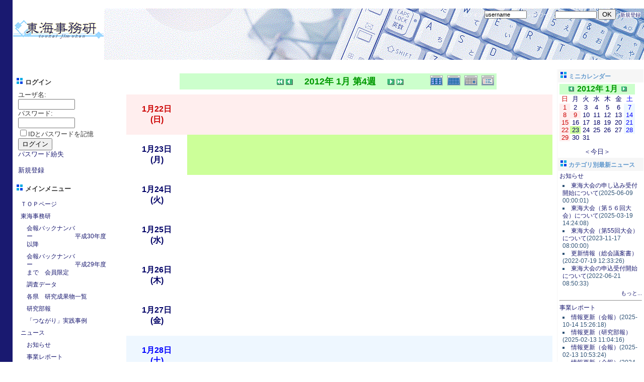

--- FILE ---
content_type: text/html; charset=UTF-8
request_url: http://toukaijimuken.sakura.ne.jp/modules/piCal/?cid=0&smode=Weekly&caldate=2012-1-23
body_size: 42465
content:
<!DOCTYPE html PUBLIC "-//W3C//DTD XHTML 1.0 Transitional//EN" "http://www.w3.org/TR/xhtml1/DTD/xhtml1-transitional.dtd">
<html xmlns="http://www.w3.org/1999/xhtml" xml:lang="ja" lang="ja">
<head>
<meta http-equiv="content-type" content="text/html; charset=UTF-8" />
<meta http-equiv="content-language" content="ja" />
<meta name="robots" content="index,follow" />
<meta name="keywords" content="東海,東海事務研,東海地区,公立小中学校,事務研究会,学校事務,共同実施,東海大会," />
<meta name="description" content="XOOPS Cube Legacy is a dynamic Object Oriented based open source portal script written in PHP." />
<meta name="rating" content="general" />
<meta name="author" content="東海地区公立小中学校事務研究会" />
<meta name="copyright" content="Copyright &copy; 2001-2011" />
<meta name="generator" content="XOOPS" />
<title>東海事務研WEB - piCal</title>
<link href="http://toukaijimuken.sakura.ne.jp/favicon.ico" rel="SHORTCUT ICON" />
<link rel="stylesheet" type="text/css" media="all" href="http://toukaijimuken.sakura.ne.jp/xoops.css" />
<link rel="stylesheet" type="text/css" media="all" href="http://toukaijimuken.sakura.ne.jp/themes/cosmos/style.css" />
<!-- RMV: added module header -->
<script type="text/javascript" src="http://www.google.com/jsapi"></script>
<script type="text/javascript"><!--
google.load("language", "1"); 
google.load("jquery", "1");
google.load("jqueryui", "1");
//-->
</script>
<link type="text/css" rel="stylesheet" href="http://ajax.googleapis.com/ajax/libs/jqueryui/1.7.0/themes/smoothness/jquery-ui.css" />
<style><!-- 
/* Style sheet for piCal (you can add embed css's here) */

tr.pical-monthly td { width: 90px; margin: 0; word-wrap:break-word; }
tr.pical-monthly td.pical-weekmark { width: 10px; margin: 0; }

table.pical-categoryform { table-layout:fixed; }
td.pical-categoryform { margin: 4px 0; }

--></style>

		<script type="text/javascript">
		<!--
		function d3pipes_add_script( url )
		{
			script = document.createElement("script");
			script.setAttribute("type", "text/javascript");
			script.setAttribute("src", url + "&time=" + (new Date().getTime()) );
			script.setAttribute("charset", "UTF-8");
			document.getElementsByTagName("head").item(0).appendChild(script);
		}

		function d3pipes_insert_html( id , html )
		{
		  document.getElementById( id ).innerHTML = html ;
		}
		//-->
		</script>
	<link rel="stylesheet" type="text/css" media="all" href="http://toukaijimuken.sakura.ne.jp/modules/treemenu2/index.php?act=css" /><link rel="stylesheet" type="text/css" media="screen" href="http://toukaijimuken.sakura.ne.jp/common/css/d3forum_common.css" />
<link rel="stylesheet" type="text/css" media="all" href="style.css" />
<script type="text/javascript">
<!--
//--></script><script type="text/javascript" src="http://toukaijimuken.sakura.ne.jp/include/xoops.js"></script><script type="text/javascript"><!--
//-->
</script>
</head>
<body>

<!-- ヘッダ部分の定義 -->
<table cellspacing="0">
<tr id="header">
<td id="headerlogo" rowspan=2>
<a href="http://toukaijimuken.sakura.ne.jp/"><img src="http://toukaijimuken.sakura.ne.jp/themes/cosmos/logo.gif"></a>
</td>
<td id="headerr1">&nbsp;</td>
</tr>

<tr>
<td id="headerr2">
	<form action="http://toukaijimuken.sakura.ne.jp/user.php" method="post" style="margin:0px;">

<input name="HypEncHint" type="hidden" value="ぷ" />
ログイン 
	<input type="text" name="uname" value="username" size=12 onMouseOver="this.focus();" onFocus="if(this.value == 'username') this.value = '';" style="font-size:11px; padding:0px;">
	パスワード <input type="password" size="12" name="pass" style="font-size:10px; padding:0px;">
	<input type="hidden" name="op" value="login"> 
	<input type="submit" value="OK">
	&nbsp;&nbsp;<a href="http://toukaijimuken.sakura.ne.jp/register.php">新規登録</a>&nbsp;&nbsp;
</td>
</form>


</td>
</tr>

</table>
<!-- ヘッダ部分終わり -->
<br>

<table cellspacing="0">
    <tr>
	<!-- 左ブロック部分の定義 -->
      <td id="leftcolumn">
        				<div class="blockTitle"><img src="http://toukaijimuken.sakura.ne.jp/themes/cosmos/point.gif"> ログイン</div>
				<div class="blockContent"><form action="http://toukaijimuken.sakura.ne.jp/user.php" method="post" style="margin-top: 0px;">

<input name="HypEncHint" type="hidden" value="ぷ" />

    ユーザ名: <br />
    <input name="uname" id="legacy_xoopsform_block_uname" type="text" size="12" maxlength="25" value="" /><br />
    パスワード: <br />
    <input name="pass" id="legacy_xoopsform_block_pass" type="password" size="12" maxlength="32" /><br />
    <label><input name="rememberme" class="formButton" id="legacy_xoopsform_rememberme_On" type="checkbox" value="On" />IDとパスワードを記憶</label><br />
    <input type="hidden" name="xoops_redirect" value="/modules/piCal/?cid=0&amp;smode=Weekly&amp;caldate=2012-1-23" />
    <input name="op" id="legacy_xoopsform_block_op" type="hidden" value="login" />
    <input name="submit" id="legacy_xoopsform_block_submit" type="submit" value="ログイン" /><br />
</form>
<a href="http://toukaijimuken.sakura.ne.jp/lostpass.php">パスワード紛失</a>
<br /><br />
  <a href="http://toukaijimuken.sakura.ne.jp/register.php">新規登録</a>
</div>
        				<div class="blockTitle"><img src="http://toukaijimuken.sakura.ne.jp/themes/cosmos/point.gif"> メインメニュー</div>
				<div class="blockContent"><table cellspacing="0"><tr><td id="mainmenu">

<!-- div id="treemenu2" -->

<a href="http://toukaijimuken.sakura.ne.jp/" class="menuTop menu0">ＴＯＰページ</a>
<a href="http://toukaijimuken.sakura.ne.jp/modules/pico/" class="menuMain menu0">東海事務研</a>
<a href="http://toukaijimuken.sakura.ne.jp/modules/pico/index.php?cat_id=10" class="menuSub menu1">会報バックナンバー　　　　　　　平成30年度以降</a>
<a href="http://toukaijimuken.sakura.ne.jp/modules/pico/index.php?cat_id=1" class="menuSub menu1">会報バックナンバー　　　　　　　平成29年度まで　会員限定</a>
<a href="http://toukaijimuken.sakura.ne.jp/modules/pico/index.php?cat_id=2" class="menuSub menu1">調査データ</a>
<a href="http://toukaijimuken.sakura.ne.jp/modules/pico/index.php?cat_id=8" class="menuSub menu1">各県　研究成果物一覧</a>
<a href="http://toukaijimuken.sakura.ne.jp/modules/pico/index.php?cat_id=11" class="menuSub menu1">研究部報</a>
<a href="http://toukaijimuken.sakura.ne.jp/modules/pico/index.php?cat_id=4" class="menuSub menu1">「つながり」実践事例</a>
<a href="http://toukaijimuken.sakura.ne.jp/modules/bulletin/" class="menuMain menu0">ニュース</a>
<a href="http://toukaijimuken.sakura.ne.jp/modules/bulletin/index.php?storytopic=2" class="menuSub menu1">お知らせ</a>
<a href="http://toukaijimuken.sakura.ne.jp/modules/bulletin/index.php?storytopic=1" class="menuSub menu1">事業レポート</a>
<a href="http://toukaijimuken.sakura.ne.jp/modules/pico2/" class="menuMain menu0">このサイトについて</a>
<a href="http://toukaijimuken.sakura.ne.jp/modules/pico2/index.php/content0001.html" class="menuSub menu1">サイトコンセプト</a>
<a href="http://toukaijimuken.sakura.ne.jp/modules/pico2/index.php/content0002.html" class="menuSub menu1">ガイドライン</a>
<a href="http://toukaijimuken.sakura.ne.jp/modules/pico2/index.php/content0003.html" class="menuSub menu1">プライバシーポリシー</a>
<a href="http://toukaijimuken.sakura.ne.jp/modules/pico2/index.php/content0004.html" class="menuSub menu1">リンクポリシー</a>
<a href="http://toukaijimuken.sakura.ne.jp/modules/cclinks/" class="menuMain menu0">リンク</a>
<a href="http://toukaijimuken.sakura.ne.jp/modules/search/" class="menuSub menu1">サイト内検索</a>
<a href="http://toukaijimuken.sakura.ne.jp/modules/ccenter/" class="menuMain menu0">お問い合わせ</a>

<!-- /div -->

</td></tr></table></div>
        		</td>
    <!-- 左ブロック終わり -->


      <td id="centercolumn">

        <!-- Display center blocks if any -->
                <!-- End display center blocks -->

        <div id="content">
            <table border='0' cellspacing='0' cellpadding='0' width='570'>
    <tr>
      <td width='570' class='calframe'>
        <!-- header -->
        <table border='0' cellspacing='0' cellpadding='0' style='width:640px;border-collapse:collapse;'>
         <tr>
           <td><img src='http://toukaijimuken.sakura.ne.jp/modules/piCal/images/default/spacer.gif' alt='' width='10' height='30' /></td>
           <td nowrap='nowrap' colspan='7' align='center' bgcolor='#CCFFCC'>
             <table border='0' cellspacing='0' cellpadding='0' width='560' class='pical-categoryform'>
             <tr>
               <td align='center' valign='middle' style='vertical-align:middle;' class='pical-categoryform'></td>
               <td width='8'><img src='http://toukaijimuken.sakura.ne.jp/modules/piCal/images/default/spacer.gif' alt='' width='8' height='4' /></td>
               <td width='18' valign='middle' style='vertical-align:middle;'><a href='?cid=0&amp;smode=Weekly&amp;caldate=2011-12-31'><img src='http://toukaijimuken.sakura.ne.jp/modules/piCal/images/default/arrowleftleft.gif' width='18' height='14' border='0' alt='前月' title='前月' /></a></td>
               <td width='18' valign='middle' style='vertical-align:middle;'><a href='?cid=0&amp;smode=Weekly&amp;caldate=2012-1-16'><img src='http://toukaijimuken.sakura.ne.jp/modules/piCal/images/default/arrowleft.gif' width='18' height='14' border='0' alt='先週' title='先週' /></a></td>
               <td width='180' align='center' valign='middle' nowrap='nowrap' style='vertical-align:middle;'><img src='http://toukaijimuken.sakura.ne.jp/modules/piCal/images/default/spacer.gif' alt='' width='180' height='4' /><br /><font size='4' color='#009900'><b><span class='calhead'>2012年 1月 第4週</span></b></font><br /><img src='http://toukaijimuken.sakura.ne.jp/modules/piCal/images/default/spacer.gif' alt='' width='180' height='4' /></td>
               <td width='18' valign='middle' style='vertical-align:middle;'><a href='?cid=0&amp;smode=Weekly&amp;caldate=2012-1-30'><img src='http://toukaijimuken.sakura.ne.jp/modules/piCal/images/default/arrowright.gif' width='18' height='14' border='0' alt='次週' title='次週' /></a></td>
               <td width='18' valign='middle' style='vertical-align:middle;'><a href='?cid=0&amp;smode=Weekly&amp;caldate=2012-2-1'><img src='http://toukaijimuken.sakura.ne.jp/modules/piCal/images/default/arrowrightright.gif' width='18' height='14' border='0' alt='翌月' title='翌月' /></a></td>
               <td align='right' valign='middle' style='vertical-align:middle;'>
                 <font size='1'><a href='?cid=0&amp;smode=Yearly&amp;caldate=2012-1-23'><img src='http://toukaijimuken.sakura.ne.jp/modules/piCal/images/default/year_on.gif' border='0' width='30' height='24' alt='年間表示' title='年間表示' /></a></font>
                 <font size='1'><a href='?cid=0&amp;smode=Monthly&amp;caldate=2012-1-23'><img src='http://toukaijimuken.sakura.ne.jp/modules/piCal/images/default/month_on.gif' border='0' width='30' height='24' alt='月表示' title='月表示' /></a></font>
                 <font size='1'><a href='?cid=0&amp;smode=Daily&amp;caldate=2012-1-23'><img src='http://toukaijimuken.sakura.ne.jp/modules/piCal/images/default/day_on.gif' border='0' width='30' height='24' alt='一日表示' title='一日表示' /></a></font>
                 <font size='1'><a href='?cid=0&amp;smode=List&amp;caldate=2012-1-23'><img src='http://toukaijimuken.sakura.ne.jp/modules/piCal/images/default/list_on.gif' border='0' width='30' height='24' alt='予定一覧表示' title='予定一覧表示' /></a></font>
               </td>
             </tr>
             </table>
           </td>
         </tr>
        </table>

        
	 <table border='0' cellspacing='0' cellpadding='0' width='100%' style='border-collapse:collapse;margin:0px;'>
	 <tr>
	   <td><img src='http://toukaijimuken.sakura.ne.jp/modules/piCal/images/default/spacer.gif' alt='' width='10' height='10' /></td>
	   <td><img src='http://toukaijimuken.sakura.ne.jp/modules/piCal/images/default/spacer.gif' alt='' width='80' height='10' /></td>
	   <td><img src='http://toukaijimuken.sakura.ne.jp/modules/piCal/images/default/spacer.gif' alt='' width='80' height='10' /></td>
	   <td><img src='http://toukaijimuken.sakura.ne.jp/modules/piCal/images/default/spacer.gif' alt='' width='80' height='10' /></td>
	   <td><img src='http://toukaijimuken.sakura.ne.jp/modules/piCal/images/default/spacer.gif' alt='' width='80' height='10' /></td>
	   <td><img src='http://toukaijimuken.sakura.ne.jp/modules/piCal/images/default/spacer.gif' alt='' width='80' height='10' /></td>
	   <td><img src='http://toukaijimuken.sakura.ne.jp/modules/piCal/images/default/spacer.gif' alt='' width='80' height='10' /></td>
	   <td><img src='http://toukaijimuken.sakura.ne.jp/modules/piCal/images/default/spacer.gif' alt='' width='80' height='10' /></td>
	 </tr>

	 <tr>
	   <td><img src='http://toukaijimuken.sakura.ne.jp/modules/piCal/images/default/spacer.gif' alt='' width='10' height='80' /></td>
	   <td bgcolor='#FFEEEE' align='center' valign='middle' style='vertical-align:middle;text-align:center;;background-color:#FFEEEE'>
	     <a href='?cid=0&amp;smode=Daily&amp;caldate=2012-1-22' class='calbody'><font size='3' color='#CC0000'><b><span class='calbody'>1月22日<br />(日)</span></b></font></a><br />
	     
	   </td>
	   <td valign='top' colspan='6' bgcolor='#FFEEEE' style=';background-color:#FFEEEE'>
	     
				<table cellpadding='0' cellspacing='2' style='margin:0px;'>
				  <tr>
				    <td><img src='http://toukaijimuken.sakura.ne.jp/modules/piCal/images/default/spacer.gif' alt='' border='0' width='120' height='4' /></td>
				    <td><img src='http://toukaijimuken.sakura.ne.jp/modules/piCal/images/default/spacer.gif' alt='' border='0' width='360' height='4' /></td>
				  </tr>
		
				</table>

	   </td>
	 </tr>

	 <tr>
	   <td><img src='http://toukaijimuken.sakura.ne.jp/modules/piCal/images/default/spacer.gif' alt='' width='10' height='80' /></td>
	   <td bgcolor='#FFFFFF' align='center' valign='middle' style='vertical-align:middle;text-align:center;;background-color:#FFFFFF'>
	     <a href='?cid=0&amp;smode=Daily&amp;caldate=2012-1-23' class='calbody'><font size='3' color='#000066'><b><span class='calbody'>1月23日<br />(月)</span></b></font></a><br />
	     
	   </td>
	   <td valign='top' colspan='6' bgcolor='#CCFF99' style=';background-color:#CCFF99'>
	     
				<table cellpadding='0' cellspacing='2' style='margin:0px;'>
				  <tr>
				    <td><img src='http://toukaijimuken.sakura.ne.jp/modules/piCal/images/default/spacer.gif' alt='' border='0' width='120' height='4' /></td>
				    <td><img src='http://toukaijimuken.sakura.ne.jp/modules/piCal/images/default/spacer.gif' alt='' border='0' width='360' height='4' /></td>
				  </tr>
		
				</table>

	   </td>
	 </tr>

	 <tr>
	   <td><img src='http://toukaijimuken.sakura.ne.jp/modules/piCal/images/default/spacer.gif' alt='' width='10' height='80' /></td>
	   <td bgcolor='#FFFFFF' align='center' valign='middle' style='vertical-align:middle;text-align:center;;background-color:#FFFFFF'>
	     <a href='?cid=0&amp;smode=Daily&amp;caldate=2012-1-24' class='calbody'><font size='3' color='#000066'><b><span class='calbody'>1月24日<br />(火)</span></b></font></a><br />
	     
	   </td>
	   <td valign='top' colspan='6' bgcolor='#FFFFFF' style=';background-color:#FFFFFF'>
	     
				<table cellpadding='0' cellspacing='2' style='margin:0px;'>
				  <tr>
				    <td><img src='http://toukaijimuken.sakura.ne.jp/modules/piCal/images/default/spacer.gif' alt='' border='0' width='120' height='4' /></td>
				    <td><img src='http://toukaijimuken.sakura.ne.jp/modules/piCal/images/default/spacer.gif' alt='' border='0' width='360' height='4' /></td>
				  </tr>
		
				</table>

	   </td>
	 </tr>

	 <tr>
	   <td><img src='http://toukaijimuken.sakura.ne.jp/modules/piCal/images/default/spacer.gif' alt='' width='10' height='80' /></td>
	   <td bgcolor='#FFFFFF' align='center' valign='middle' style='vertical-align:middle;text-align:center;;background-color:#FFFFFF'>
	     <a href='?cid=0&amp;smode=Daily&amp;caldate=2012-1-25' class='calbody'><font size='3' color='#000066'><b><span class='calbody'>1月25日<br />(水)</span></b></font></a><br />
	     
	   </td>
	   <td valign='top' colspan='6' bgcolor='#FFFFFF' style=';background-color:#FFFFFF'>
	     
				<table cellpadding='0' cellspacing='2' style='margin:0px;'>
				  <tr>
				    <td><img src='http://toukaijimuken.sakura.ne.jp/modules/piCal/images/default/spacer.gif' alt='' border='0' width='120' height='4' /></td>
				    <td><img src='http://toukaijimuken.sakura.ne.jp/modules/piCal/images/default/spacer.gif' alt='' border='0' width='360' height='4' /></td>
				  </tr>
		
				</table>

	   </td>
	 </tr>

	 <tr>
	   <td><img src='http://toukaijimuken.sakura.ne.jp/modules/piCal/images/default/spacer.gif' alt='' width='10' height='80' /></td>
	   <td bgcolor='#FFFFFF' align='center' valign='middle' style='vertical-align:middle;text-align:center;;background-color:#FFFFFF'>
	     <a href='?cid=0&amp;smode=Daily&amp;caldate=2012-1-26' class='calbody'><font size='3' color='#000066'><b><span class='calbody'>1月26日<br />(木)</span></b></font></a><br />
	     
	   </td>
	   <td valign='top' colspan='6' bgcolor='#FFFFFF' style=';background-color:#FFFFFF'>
	     
				<table cellpadding='0' cellspacing='2' style='margin:0px;'>
				  <tr>
				    <td><img src='http://toukaijimuken.sakura.ne.jp/modules/piCal/images/default/spacer.gif' alt='' border='0' width='120' height='4' /></td>
				    <td><img src='http://toukaijimuken.sakura.ne.jp/modules/piCal/images/default/spacer.gif' alt='' border='0' width='360' height='4' /></td>
				  </tr>
		
				</table>

	   </td>
	 </tr>

	 <tr>
	   <td><img src='http://toukaijimuken.sakura.ne.jp/modules/piCal/images/default/spacer.gif' alt='' width='10' height='80' /></td>
	   <td bgcolor='#FFFFFF' align='center' valign='middle' style='vertical-align:middle;text-align:center;;background-color:#FFFFFF'>
	     <a href='?cid=0&amp;smode=Daily&amp;caldate=2012-1-27' class='calbody'><font size='3' color='#000066'><b><span class='calbody'>1月27日<br />(金)</span></b></font></a><br />
	     
	   </td>
	   <td valign='top' colspan='6' bgcolor='#FFFFFF' style=';background-color:#FFFFFF'>
	     
				<table cellpadding='0' cellspacing='2' style='margin:0px;'>
				  <tr>
				    <td><img src='http://toukaijimuken.sakura.ne.jp/modules/piCal/images/default/spacer.gif' alt='' border='0' width='120' height='4' /></td>
				    <td><img src='http://toukaijimuken.sakura.ne.jp/modules/piCal/images/default/spacer.gif' alt='' border='0' width='360' height='4' /></td>
				  </tr>
		
				</table>

	   </td>
	 </tr>

	 <tr>
	   <td><img src='http://toukaijimuken.sakura.ne.jp/modules/piCal/images/default/spacer.gif' alt='' width='10' height='80' /></td>
	   <td bgcolor='#EEF7FF' align='center' valign='middle' style='vertical-align:middle;text-align:center;;background-color:#EEF7FF'>
	     <a href='?cid=0&amp;smode=Daily&amp;caldate=2012-1-28' class='calbody'><font size='3' color='#0000FF'><b><span class='calbody'>1月28日<br />(土)</span></b></font></a><br />
	     
	   </td>
	   <td valign='top' colspan='6' bgcolor='#EEF7FF' style=';background-color:#EEF7FF'>
	     
				<table cellpadding='0' cellspacing='2' style='margin:0px;'>
				  <tr>
				    <td><img src='http://toukaijimuken.sakura.ne.jp/modules/piCal/images/default/spacer.gif' alt='' border='0' width='120' height='4' /></td>
				    <td><img src='http://toukaijimuken.sakura.ne.jp/modules/piCal/images/default/spacer.gif' alt='' border='0' width='360' height='4' /></td>
				  </tr>
		
				</table>

	   </td>
	 </tr>
	 </table>


      </td>
    </tr>
  </table>
  <br />
  <table border='0' cellspacing='0' cellpadding='0' width='570'>
    <tr>
      <td width='10'><img src='http://toukaijimuken.sakura.ne.jp/modules/piCal/images/default/spacer.gif' alt='' width='10' height='10' /></td>
      <td width='560' align='center'>
        <form action='?cid=0&amp;smode=Weekly&amp;' method='post'>

<input name="HypEncHint" type="hidden" value="ぷ" />

          <select name='pical_year'>			<option value='2001'>2001年</option>
			<option value='2002'>2002年</option>
			<option value='2003'>2003年</option>
			<option value='2004'>2004年</option>
			<option value='2005'>2005年</option>
			<option value='2006'>2006年</option>
			<option value='2007'>2007年</option>
			<option value='2008'>2008年</option>
			<option value='2009'>2009年</option>
			<option value='2010'>2010年</option>
			<option value='2011'>2011年</option>
			<option value='2012' selected='selected'>2012年</option>
			<option value='2013'>2013年</option>
			<option value='2014'>2014年</option>
			<option value='2015'>2015年</option>
			<option value='2016'>2016年</option>
			<option value='2017'>2017年</option>
			<option value='2018'>2018年</option>
			<option value='2019'>2019年</option>
			<option value='2020'>2020年</option>
</select> &nbsp; 年 <select name='pical_month'>			<option value='1' selected='selected'>1月</option>
			<option value='2'>2月</option>
			<option value='3'>3月</option>
			<option value='4'>4月</option>
			<option value='5'>5月</option>
			<option value='6'>6月</option>
			<option value='7'>7月</option>
			<option value='8'>8月</option>
			<option value='9'>9月</option>
			<option value='10'>10月</option>
			<option value='11'>11月</option>
			<option value='12'>12月</option>
</select> &nbsp;  <select name='pical_date'>			<option value='1'>1日</option>
			<option value='2'>2日</option>
			<option value='3'>3日</option>
			<option value='4'>4日</option>
			<option value='5'>5日</option>
			<option value='6'>6日</option>
			<option value='7'>7日</option>
			<option value='8'>8日</option>
			<option value='9'>9日</option>
			<option value='10'>10日</option>
			<option value='11'>11日</option>
			<option value='12'>12日</option>
			<option value='13'>13日</option>
			<option value='14'>14日</option>
			<option value='15'>15日</option>
			<option value='16'>16日</option>
			<option value='17'>17日</option>
			<option value='18'>18日</option>
			<option value='19'>19日</option>
			<option value='20'>20日</option>
			<option value='21'>21日</option>
			<option value='22'>22日</option>
			<option value='23' selected='selected'>23日</option>
			<option value='24'>24日</option>
			<option value='25'>25日</option>
			<option value='26'>26日</option>
			<option value='27'>27日</option>
			<option value='28'>28日</option>
			<option value='29'>29日</option>
			<option value='30'>30日</option>
			<option value='31'>31日</option>
</select> &nbsp; 
          <input type='submit' name='pical_jumpcaldate' value='Jump'>
          &nbsp; 
          <a href='?cid=0&amp;smode=Weekly'>＜今日＞</a>
        </form>
      </td>
    </tr>
  </table>
  <table border='0' cellspacing='0' cellpadding='0' width='570'>
    <tr>
      <td width='10'><img src='http://toukaijimuken.sakura.ne.jp/modules/piCal/images/default/spacer.gif' alt='' width='10' height='10' /></td>
      <td width='560' align='right'><a href='http://xoops.peak.ne.jp/' target='_blank'>piCal-0.8</a></td>
    </tr>
    <tr>
      <td width='10'><img src='http://toukaijimuken.sakura.ne.jp/modules/piCal/images/default/spacer.gif' alt='' width='10' height='10' /></td>
      <td width='560' align='right'><a href="http://toukaijimuken.sakura.ne.jp/modules/piCal/print.php?cid=0&amp;smode=Weekly&amp;caldate=2012-1-23" target="_blank"><img src="http://toukaijimuken.sakura.ne.jp/modules/piCal/images/default/print.gif" alt="印刷" title="印刷" border="0"  /></a></td>
    </tr>
  </table>

        </div>
      </td>

      
      <!-- 右ブロック部分の定義 -->
      <td id="rightcolumn">
        						<div class="blockTitle"><img src="http://toukaijimuken.sakura.ne.jp/themes/cosmos/point.gif"> ミニカレンダー</div>
						<div class="blockContent">
<table border='0' cellspacing='0' cellpadding='0' width='150' style='width:150px;line-height:normal;margin:0px;'>
  <tr>
    <td width='150' class='calframe' style=''>
      <table border='0' cellspacing='0' cellpadding='0' width='100%' style='border-collapse:collapse;margin:0px;'>

        <!-- header part -->
        <tr>
          <td nowrap='nowrap' colspan='7' align='center' bgcolor='#CCFFCC' valign='middle' style='vertical-align:middle;'><a href='http://toukaijimuken.sakura.ne.jp/modules/piCal/index.php?caldate=2011-12-31'><img src='http://toukaijimuken.sakura.ne.jp/modules/piCal/images/default/miniarrowleft.gif' width='18' height='14' border='0' alt='前月' title='前月' /></a><font size='3' color='#009900'><b><span class='calhead'>2012年 1月</span></b></font><a href='http://toukaijimuken.sakura.ne.jp/modules/piCal/index.php?caldate=2012-2-1'><img src='http://toukaijimuken.sakura.ne.jp/modules/piCal/images/default/miniarrowright.gif' width='18' height='14' border='0' alt='翌月' title='翌月' /></a></td>
        </tr>

        <tr>
          <!-- day name loop -->
          <td align='center'><font size='2' color='#CC0000'><span class='calweekname'>日</span></font></td>
          <td align='center'><font size='2' color='#000066'><span class='calweekname'>月</span></font></td>
          <td align='center'><font size='2' color='#000066'><span class='calweekname'>火</span></font></td>
          <td align='center'><font size='2' color='#000066'><span class='calweekname'>水</span></font></td>
          <td align='center'><font size='2' color='#000066'><span class='calweekname'>木</span></font></td>
          <td align='center'><font size='2' color='#000066'><span class='calweekname'>金</span></font></td>
          <td align='center'><font size='2' color='#0000FF'><span class='calweekname'>土</span></font></td>

        </tr>

        <!-- weekly loop -->
        <tr>
          <!-- daily loop -->
              <td align='center' bgcolor='#FFEEEE'><a href='http://toukaijimuken.sakura.ne.jp/modules/piCal/index.php?caldate=2012-1-1&amp;smode=Monthly' class='calbody'><font size='2' color='#CC0000'><span class='calbody'>1</span></font></a></td>
              <td align='center' bgcolor='#FFFFFF'><a href='http://toukaijimuken.sakura.ne.jp/modules/piCal/index.php?caldate=2012-1-2&amp;smode=Monthly' class='calbody'><font size='2' color='#000066'><span class='calbody'>2</span></font></a></td>
              <td align='center' bgcolor='#FFFFFF'><a href='http://toukaijimuken.sakura.ne.jp/modules/piCal/index.php?caldate=2012-1-3&amp;smode=Monthly' class='calbody'><font size='2' color='#000066'><span class='calbody'>3</span></font></a></td>
              <td align='center' bgcolor='#FFFFFF'><a href='http://toukaijimuken.sakura.ne.jp/modules/piCal/index.php?caldate=2012-1-4&amp;smode=Monthly' class='calbody'><font size='2' color='#000066'><span class='calbody'>4</span></font></a></td>
              <td align='center' bgcolor='#FFFFFF'><a href='http://toukaijimuken.sakura.ne.jp/modules/piCal/index.php?caldate=2012-1-5&amp;smode=Monthly' class='calbody'><font size='2' color='#000066'><span class='calbody'>5</span></font></a></td>
              <td align='center' bgcolor='#FFFFFF'><a href='http://toukaijimuken.sakura.ne.jp/modules/piCal/index.php?caldate=2012-1-6&amp;smode=Monthly' class='calbody'><font size='2' color='#000066'><span class='calbody'>6</span></font></a></td>
              <td align='center' bgcolor='#EEF7FF'><a href='http://toukaijimuken.sakura.ne.jp/modules/piCal/index.php?caldate=2012-1-7&amp;smode=Monthly' class='calbody'><font size='2' color='#0000FF'><span class='calbody'>7</span></font></a></td>

        </tr>
        <tr>
          <!-- daily loop -->
              <td align='center' bgcolor='#FFEEEE'><a href='http://toukaijimuken.sakura.ne.jp/modules/piCal/index.php?caldate=2012-1-8&amp;smode=Monthly' class='calbody'><font size='2' color='#CC0000'><span class='calbody'>8</span></font></a></td>
              <td align='center' bgcolor='#FFEEEE'><a href='http://toukaijimuken.sakura.ne.jp/modules/piCal/index.php?caldate=2012-1-9&amp;smode=Monthly' class='calbody'><font size='2' color='#CC0000'><span class='calbody'>9</span></font></a></td>
              <td align='center' bgcolor='#FFFFFF'><a href='http://toukaijimuken.sakura.ne.jp/modules/piCal/index.php?caldate=2012-1-10&amp;smode=Monthly' class='calbody'><font size='2' color='#000066'><span class='calbody'>10</span></font></a></td>
              <td align='center' bgcolor='#FFFFFF'><a href='http://toukaijimuken.sakura.ne.jp/modules/piCal/index.php?caldate=2012-1-11&amp;smode=Monthly' class='calbody'><font size='2' color='#000066'><span class='calbody'>11</span></font></a></td>
              <td align='center' bgcolor='#FFFFFF'><a href='http://toukaijimuken.sakura.ne.jp/modules/piCal/index.php?caldate=2012-1-12&amp;smode=Monthly' class='calbody'><font size='2' color='#000066'><span class='calbody'>12</span></font></a></td>
              <td align='center' bgcolor='#FFFFFF'><a href='http://toukaijimuken.sakura.ne.jp/modules/piCal/index.php?caldate=2012-1-13&amp;smode=Monthly' class='calbody'><font size='2' color='#000066'><span class='calbody'>13</span></font></a></td>
              <td align='center' bgcolor='#EEF7FF'><a href='http://toukaijimuken.sakura.ne.jp/modules/piCal/index.php?caldate=2012-1-14&amp;smode=Monthly' class='calbody'><font size='2' color='#0000FF'><span class='calbody'>14</span></font></a></td>

        </tr>
        <tr>
          <!-- daily loop -->
              <td align='center' bgcolor='#FFEEEE'><a href='http://toukaijimuken.sakura.ne.jp/modules/piCal/index.php?caldate=2012-1-15&amp;smode=Monthly' class='calbody'><font size='2' color='#CC0000'><span class='calbody'>15</span></font></a></td>
              <td align='center' bgcolor='#FFFFFF'><a href='http://toukaijimuken.sakura.ne.jp/modules/piCal/index.php?caldate=2012-1-16&amp;smode=Monthly' class='calbody'><font size='2' color='#000066'><span class='calbody'>16</span></font></a></td>
              <td align='center' bgcolor='#FFFFFF'><a href='http://toukaijimuken.sakura.ne.jp/modules/piCal/index.php?caldate=2012-1-17&amp;smode=Monthly' class='calbody'><font size='2' color='#000066'><span class='calbody'>17</span></font></a></td>
              <td align='center' bgcolor='#FFFFFF'><a href='http://toukaijimuken.sakura.ne.jp/modules/piCal/index.php?caldate=2012-1-18&amp;smode=Monthly' class='calbody'><font size='2' color='#000066'><span class='calbody'>18</span></font></a></td>
              <td align='center' bgcolor='#FFFFFF'><a href='http://toukaijimuken.sakura.ne.jp/modules/piCal/index.php?caldate=2012-1-19&amp;smode=Monthly' class='calbody'><font size='2' color='#000066'><span class='calbody'>19</span></font></a></td>
              <td align='center' bgcolor='#FFFFFF'><a href='http://toukaijimuken.sakura.ne.jp/modules/piCal/index.php?caldate=2012-1-20&amp;smode=Monthly' class='calbody'><font size='2' color='#000066'><span class='calbody'>20</span></font></a></td>
              <td align='center' bgcolor='#EEF7FF'><a href='http://toukaijimuken.sakura.ne.jp/modules/piCal/index.php?caldate=2012-1-21&amp;smode=Monthly' class='calbody'><font size='2' color='#0000FF'><span class='calbody'>21</span></font></a></td>

        </tr>
        <tr>
          <!-- daily loop -->
              <td align='center' bgcolor='#FFEEEE'><a href='http://toukaijimuken.sakura.ne.jp/modules/piCal/index.php?caldate=2012-1-22&amp;smode=Monthly' class='calbody'><font size='2' color='#CC0000'><span class='calbody'>22</span></font></a></td>
              <td align='center' bgcolor='#CCFF99'><a href='http://toukaijimuken.sakura.ne.jp/modules/piCal/index.php?caldate=2012-1-23&amp;smode=Monthly' class='calbody'><font size='2' color='#000066'><span class='calbody'>23</span></font></a></td>
              <td align='center' bgcolor='#FFFFFF'><a href='http://toukaijimuken.sakura.ne.jp/modules/piCal/index.php?caldate=2012-1-24&amp;smode=Monthly' class='calbody'><font size='2' color='#000066'><span class='calbody'>24</span></font></a></td>
              <td align='center' bgcolor='#FFFFFF'><a href='http://toukaijimuken.sakura.ne.jp/modules/piCal/index.php?caldate=2012-1-25&amp;smode=Monthly' class='calbody'><font size='2' color='#000066'><span class='calbody'>25</span></font></a></td>
              <td align='center' bgcolor='#FFFFFF'><a href='http://toukaijimuken.sakura.ne.jp/modules/piCal/index.php?caldate=2012-1-26&amp;smode=Monthly' class='calbody'><font size='2' color='#000066'><span class='calbody'>26</span></font></a></td>
              <td align='center' bgcolor='#FFFFFF'><a href='http://toukaijimuken.sakura.ne.jp/modules/piCal/index.php?caldate=2012-1-27&amp;smode=Monthly' class='calbody'><font size='2' color='#000066'><span class='calbody'>27</span></font></a></td>
              <td align='center' bgcolor='#EEF7FF'><a href='http://toukaijimuken.sakura.ne.jp/modules/piCal/index.php?caldate=2012-1-28&amp;smode=Monthly' class='calbody'><font size='2' color='#0000FF'><span class='calbody'>28</span></font></a></td>

        </tr>
        <tr>
          <!-- daily loop -->
              <td align='center' bgcolor='#FFEEEE'><a href='http://toukaijimuken.sakura.ne.jp/modules/piCal/index.php?caldate=2012-1-29&amp;smode=Monthly' class='calbody'><font size='2' color='#CC0000'><span class='calbody'>29</span></font></a></td>
              <td align='center' bgcolor='#FFFFFF'><a href='http://toukaijimuken.sakura.ne.jp/modules/piCal/index.php?caldate=2012-1-30&amp;smode=Monthly' class='calbody'><font size='2' color='#000066'><span class='calbody'>30</span></font></a></td>
              <td align='center' bgcolor='#FFFFFF'><a href='http://toukaijimuken.sakura.ne.jp/modules/piCal/index.php?caldate=2012-1-31&amp;smode=Monthly' class='calbody'><font size='2' color='#000066'><span class='calbody'>31</span></font></a></td>
              <td><span class='calbody'><img src='http://toukaijimuken.sakura.ne.jp/modules/piCal/images/default/spacer.gif' alt='' width='20' height='12' /></span></td>
              <td><span class='calbody'><img src='http://toukaijimuken.sakura.ne.jp/modules/piCal/images/default/spacer.gif' alt='' width='20' height='12' /></span></td>
              <td><span class='calbody'><img src='http://toukaijimuken.sakura.ne.jp/modules/piCal/images/default/spacer.gif' alt='' width='20' height='12' /></span></td>
              <td><span class='calbody'><img src='http://toukaijimuken.sakura.ne.jp/modules/piCal/images/default/spacer.gif' alt='' width='20' height='12' /></span></td>

        </tr>
        <tr>
          <!-- daily loop -->
              <td><span class='calbody'><img src='http://toukaijimuken.sakura.ne.jp/modules/piCal/images/default/spacer.gif' alt='' width='20' height='12' /></span></td>
              <td><span class='calbody'><img src='http://toukaijimuken.sakura.ne.jp/modules/piCal/images/default/spacer.gif' alt='' width='20' height='12' /></span></td>
              <td><span class='calbody'><img src='http://toukaijimuken.sakura.ne.jp/modules/piCal/images/default/spacer.gif' alt='' width='20' height='12' /></span></td>
              <td><span class='calbody'><img src='http://toukaijimuken.sakura.ne.jp/modules/piCal/images/default/spacer.gif' alt='' width='20' height='12' /></span></td>
              <td><span class='calbody'><img src='http://toukaijimuken.sakura.ne.jp/modules/piCal/images/default/spacer.gif' alt='' width='20' height='12' /></span></td>
              <td><span class='calbody'><img src='http://toukaijimuken.sakura.ne.jp/modules/piCal/images/default/spacer.gif' alt='' width='20' height='12' /></span></td>
              <td><span class='calbody'><img src='http://toukaijimuken.sakura.ne.jp/modules/piCal/images/default/spacer.gif' alt='' width='20' height='12' /></span></td>

        </tr>


        <tr>
          <td colspan='7' align='center'><font size='2'><a href='http://toukaijimuken.sakura.ne.jp/modules/piCal/index.php' class='calfoot'>＜今日＞</a></font></td>
        </tr>
      </table>
    </td>
  </tr>
</table>

</div>
        						<div class="blockTitle"><img src="http://toukaijimuken.sakura.ne.jp/themes/cosmos/point.gif"> カテゴリ別最新ニュース</div>
						<div class="blockContent"><div class="topicHead"><span class="topicTitle"><a href="http://toukaijimuken.sakura.ne.jp/modules/bulletin/index.php?storytopic=2" title="お知らせ">お知らせ</a></span></div><ul class="bulletin_block_category_new"><li><a href="http://toukaijimuken.sakura.ne.jp/modules/bulletin/index.php?page=article&amp;storyid=90" title="東海大会の申し込み受付開始について">東海大会の申し込み受付開始について</a>(2025-06-09 00:00:01)</li><li><a href="http://toukaijimuken.sakura.ne.jp/modules/bulletin/index.php?page=article&amp;storyid=89" title="東海大会（第５６回大会）について">東海大会（第５６回大会）について</a>(2025-03-19 14:24:08)</li><li><a href="http://toukaijimuken.sakura.ne.jp/modules/bulletin/index.php?page=article&amp;storyid=69" title="東海大会（第55回大会）について">東海大会（第55回大会）について</a>(2023-11-17 08:00:00)</li><li><a href="http://toukaijimuken.sakura.ne.jp/modules/bulletin/index.php?page=article&amp;storyid=72" title="更新情報（総会議案書）">更新情報（総会議案書）</a>(2022-07-19 12:33:26)</li><li><a href="http://toukaijimuken.sakura.ne.jp/modules/bulletin/index.php?page=article&amp;storyid=71" title="東海大会の申込受付開始について">東海大会の申込受付開始について</a>(2022-06-21 08:50:33)</li></ul><div style="text-align:right"><span class="itemPermaLink"><a href="http://toukaijimuken.sakura.ne.jp/modules/bulletin/index.php?storytopic=2" title="もっと...">もっと...</a></span></div><hr/><div class="topicHead"><span class="topicTitle"><a href="http://toukaijimuken.sakura.ne.jp/modules/bulletin/index.php?storytopic=1" title="事業レポート">事業レポート</a></span></div><ul class="bulletin_block_category_new"><li><a href="http://toukaijimuken.sakura.ne.jp/modules/bulletin/index.php?page=article&amp;storyid=91" title="情報更新（会報）">情報更新（会報）</a>(2025-10-14 15:26:18)</li><li><a href="http://toukaijimuken.sakura.ne.jp/modules/bulletin/index.php?page=article&amp;storyid=84" title="情報更新（研究部報）">情報更新（研究部報）</a>(2025-02-13 11:04:16)</li><li><a href="http://toukaijimuken.sakura.ne.jp/modules/bulletin/index.php?page=article&amp;storyid=83" title="情報更新（会報）">情報更新（会報）</a>(2025-02-13 10:53:24)</li><li><a href="http://toukaijimuken.sakura.ne.jp/modules/bulletin/index.php?page=article&amp;storyid=80" title="情報更新（会報）">情報更新（会報）</a>(2024-09-27 15:28:50)</li><li><a href="http://toukaijimuken.sakura.ne.jp/modules/bulletin/index.php?page=article&amp;storyid=85" title="情報更新（総会議案書）">情報更新（総会議案書）</a>(2024-06-28 12:01:13)</li></ul><div style="text-align:right"><span class="itemPermaLink"><a href="http://toukaijimuken.sakura.ne.jp/modules/bulletin/index.php?storytopic=1" title="もっと...">もっと...</a></span></div><hr/></div>
        						<div class="blockTitle"><img src="http://toukaijimuken.sakura.ne.jp/themes/cosmos/point.gif"> 最近のリンク</div>
						<div class="blockContent"><table>
<tr class="even">
<td><a href="http://toukaijimuken.sakura.ne.jp/modules/cclinks/info.php?LinkID=10" title="2019/8/1">磐周・湖西大会ホームページ</a></td>
</tr>
<tr class="odd">
<td><a href="http://toukaijimuken.sakura.ne.jp/modules/cclinks/info.php?LinkID=9" title="2018/2/21">稲沢大会ホームページ</a></td>
</tr>
<tr class="even">
<td><a href="http://toukaijimuken.sakura.ne.jp/modules/cclinks/info.php?LinkID=8" title="2017/9/21">鈴鹿大会ホームページ</a></td>
</tr>
<tr class="odd">
<td><a href="http://toukaijimuken.sakura.ne.jp/modules/cclinks/info.php?LinkID=5" title="2015/4/22">三重県公立小中学校事務研究会</a></td>
</tr>
<tr class="even">
<td><a href="http://toukaijimuken.sakura.ne.jp/modules/cclinks/info.php?LinkID=4" title="2015/4/22">岐阜県小中学校教育研究会</a></td>
</tr>
</table></div>
        						<div class="blockTitle"><img src="http://toukaijimuken.sakura.ne.jp/themes/cosmos/point.gif"> 教育関連ニュース</div>
						<div class="blockContent">
<div class="d3pipes_async_block" id="d3pipes2_async_block_1265464533545354a59fddb"></div>

<script type="text/javascript">
<!-- 
	d3pipes_add_script( "http://toukaijimuken.sakura.ne.jp/modules/d3pipes2/index.php?page=jsbackend&pipe_ids=1&max_entries=10&union_class=mergesort&link2clipping=1&keep_pipeinfo=&unique_id=1265464533545354a59fddb" ) ;
//-->
</script>
<noscript>JavaScriptが無効だとこの機能は利用できません</noscript></div>
        						<div class="blockTitle"><img src="http://toukaijimuken.sakura.ne.jp/themes/cosmos/point.gif"> サイト内検索</div>
						<div class="blockContent"><form style="margin-top: 0px;" action="http://toukaijimuken.sakura.ne.jp/modules/search/index.php" method="get" accept-charset="utf-8">

<input name="HypEncHint" type="hidden" value="ぷ" />

  <input type="text" name="query" size="14" /><input type="hidden" name="action" value="results" /><input type="hidden" name="showcontext" value="1" /><input type="submit" value="検索" />
</form>
<a href="http://toukaijimuken.sakura.ne.jp/modules/search/index.php">検索オプション</a></div>
              </td>
      <!-- 右ブロック部分終わり -->

      

    </tr>
</table>

<!-- フッタ部分の定義 -->
<table cellspacing="0">
<tr>
<td id="footerbar">
<br>Powered by <a href="http://www.xoops.org/" target="_blank">XOOPS</a> ◇ Theme designed by <a href="http://www.oceannet.jp" target=_blank>OCEAN-NET</a> ◇ Copyright (c) 2004 All rights reserved.&nbsp;<br>
</td>
</tr>
</table>
<!-- フッタ部分終わり -->

</body>
</html>

--- FILE ---
content_type: text/html; charset=UTF-8
request_url: http://toukaijimuken.sakura.ne.jp/modules/d3pipes2/index.php?page=jsbackend&pipe_ids=1&max_entries=10&union_class=mergesort&link2clipping=1&keep_pipeinfo=&unique_id=1265464533545354a59fddb&time=1769122192345
body_size: 398
content:
d3pipes_insert_html('d3pipes2_async_block_1265464533545354a59fddb','	  					<ul class=\"d3pipes_block_async_aggregated\">  			  													  				<li>  					2026/1/23 7:22  											<a href=\"\" target=\"_blank\">ERROR: Database error: Table \'./rss/feeds\' is marked as crashed and should be repaired at /var/www/html/feed.pl line 1657. </a>  														</li>  					</ul>  			');